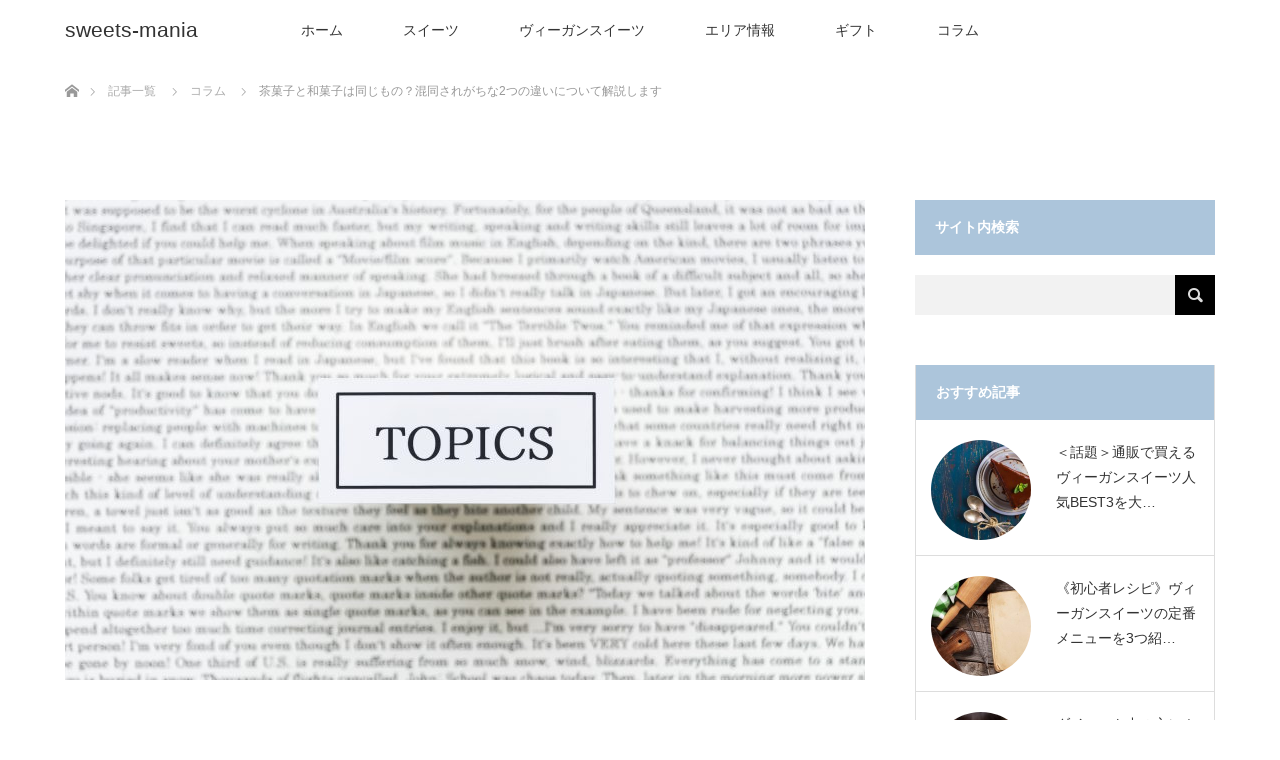

--- FILE ---
content_type: text/html; charset=UTF-8
request_url: https://delices.jp/archives/689
body_size: 13948
content:
<!DOCTYPE html>
<html class="pc" dir="ltr" lang="ja"
	prefix="og: https://ogp.me/ns#" >
<head>
<meta charset="UTF-8">
<!--[if IE]><meta http-equiv="X-UA-Compatible" content="IE=edge"><![endif]-->
<meta name="viewport" content="width=device-width">

<meta name="description" content="茶菓子と和菓子は前者がお茶請けのことで、後者は日本の伝統的なお菓子のことを指します。つまり和菓子は茶菓子にも含まれますし、茶菓子には洋菓子が含まれることもあるといえます。">
<link rel="pingback" href="https://delices.jp/xmlrpc.php">

		<!-- All in One SEO 4.3.2 - aioseo.com -->
		<title>茶菓子と和菓子は同じもの？混同されがちな2つの違いについて解説します - sweets-mania</title>
		<meta name="description" content="茶菓子と和菓子は前者がお茶請けのことで、後者は日本の伝統的なお菓子のことを指します。 つまり和菓子は茶菓子にも" />
		<meta name="robots" content="max-image-preview:large" />
		<meta name="google-site-verification" content="lazlJEW_dEIa-1O35iJ2I_7_Ne7LSOsSohrxD63IKzI" />
		<link rel="canonical" href="https://delices.jp/archives/689" />
		<meta name="generator" content="All in One SEO (AIOSEO) 4.3.2 " />
		<meta property="og:locale" content="ja_JP" />
		<meta property="og:site_name" content="sweets-mania - 全国のおいしいお取り寄せスイーツや最新のトレンドを紹介" />
		<meta property="og:type" content="article" />
		<meta property="og:title" content="茶菓子と和菓子は同じもの？混同されがちな2つの違いについて解説します - sweets-mania" />
		<meta property="og:description" content="茶菓子と和菓子は前者がお茶請けのことで、後者は日本の伝統的なお菓子のことを指します。 つまり和菓子は茶菓子にも" />
		<meta property="og:url" content="https://delices.jp/archives/689" />
		<meta property="article:published_time" content="2023-03-13T03:28:06+00:00" />
		<meta property="article:modified_time" content="2023-03-13T03:28:06+00:00" />
		<meta name="twitter:card" content="summary_large_image" />
		<meta name="twitter:title" content="茶菓子と和菓子は同じもの？混同されがちな2つの違いについて解説します - sweets-mania" />
		<meta name="twitter:description" content="茶菓子と和菓子は前者がお茶請けのことで、後者は日本の伝統的なお菓子のことを指します。 つまり和菓子は茶菓子にも" />
		<script type="application/ld+json" class="aioseo-schema">
			{"@context":"https:\/\/schema.org","@graph":[{"@type":"BlogPosting","@id":"https:\/\/delices.jp\/archives\/689#blogposting","name":"\u8336\u83d3\u5b50\u3068\u548c\u83d3\u5b50\u306f\u540c\u3058\u3082\u306e\uff1f\u6df7\u540c\u3055\u308c\u304c\u3061\u306a2\u3064\u306e\u9055\u3044\u306b\u3064\u3044\u3066\u89e3\u8aac\u3057\u307e\u3059 - sweets-mania","headline":"\u8336\u83d3\u5b50\u3068\u548c\u83d3\u5b50\u306f\u540c\u3058\u3082\u306e\uff1f\u6df7\u540c\u3055\u308c\u304c\u3061\u306a2\u3064\u306e\u9055\u3044\u306b\u3064\u3044\u3066\u89e3\u8aac\u3057\u307e\u3059","author":{"@id":"https:\/\/delices.jp\/archives\/author\/cross#author"},"publisher":{"@id":"https:\/\/delices.jp\/#organization"},"image":{"@type":"ImageObject","url":"https:\/\/delices.jp\/wp-content\/uploads\/2023\/03\/4f4accdda11ee453e07e203811e6aa01.jpg","width":2000,"height":1440},"datePublished":"2023-03-13T03:28:06+09:00","dateModified":"2023-03-13T03:28:06+09:00","inLanguage":"ja","mainEntityOfPage":{"@id":"https:\/\/delices.jp\/archives\/689#webpage"},"isPartOf":{"@id":"https:\/\/delices.jp\/archives\/689#webpage"},"articleSection":"\u30b3\u30e9\u30e0"},{"@type":"BreadcrumbList","@id":"https:\/\/delices.jp\/archives\/689#breadcrumblist","itemListElement":[{"@type":"ListItem","@id":"https:\/\/delices.jp\/#listItem","position":1,"item":{"@type":"WebPage","@id":"https:\/\/delices.jp\/","name":"\u30db\u30fc\u30e0","description":"\u5168\u56fd\u306e\u304a\u3044\u3057\u3044\u304a\u53d6\u308a\u5bc4\u305b\u30b9\u30a4\u30fc\u30c4\u3084\u6700\u65b0\u306e\u30c8\u30ec\u30f3\u30c9\u3092\u7d39\u4ecb","url":"https:\/\/delices.jp\/"}}]},{"@type":"Organization","@id":"https:\/\/delices.jp\/#organization","name":"sweets mania","url":"https:\/\/delices.jp\/"},{"@type":"Person","@id":"https:\/\/delices.jp\/archives\/author\/cross#author","url":"https:\/\/delices.jp\/archives\/author\/cross","name":"cross","image":{"@type":"ImageObject","@id":"https:\/\/delices.jp\/archives\/689#authorImage","url":"https:\/\/secure.gravatar.com\/avatar\/71d5636fab77bf328bc32644256dc9c3220e4e880cb211d18ff7b80c33c68053?s=96&d=mm&r=g","width":96,"height":96,"caption":"cross"}},{"@type":"WebPage","@id":"https:\/\/delices.jp\/archives\/689#webpage","url":"https:\/\/delices.jp\/archives\/689","name":"\u8336\u83d3\u5b50\u3068\u548c\u83d3\u5b50\u306f\u540c\u3058\u3082\u306e\uff1f\u6df7\u540c\u3055\u308c\u304c\u3061\u306a2\u3064\u306e\u9055\u3044\u306b\u3064\u3044\u3066\u89e3\u8aac\u3057\u307e\u3059 - sweets-mania","description":"\u8336\u83d3\u5b50\u3068\u548c\u83d3\u5b50\u306f\u524d\u8005\u304c\u304a\u8336\u8acb\u3051\u306e\u3053\u3068\u3067\u3001\u5f8c\u8005\u306f\u65e5\u672c\u306e\u4f1d\u7d71\u7684\u306a\u304a\u83d3\u5b50\u306e\u3053\u3068\u3092\u6307\u3057\u307e\u3059\u3002 \u3064\u307e\u308a\u548c\u83d3\u5b50\u306f\u8336\u83d3\u5b50\u306b\u3082","inLanguage":"ja","isPartOf":{"@id":"https:\/\/delices.jp\/#website"},"breadcrumb":{"@id":"https:\/\/delices.jp\/archives\/689#breadcrumblist"},"author":{"@id":"https:\/\/delices.jp\/archives\/author\/cross#author"},"creator":{"@id":"https:\/\/delices.jp\/archives\/author\/cross#author"},"image":{"@type":"ImageObject","url":"https:\/\/delices.jp\/wp-content\/uploads\/2023\/03\/4f4accdda11ee453e07e203811e6aa01.jpg","@id":"https:\/\/delices.jp\/#mainImage","width":2000,"height":1440},"primaryImageOfPage":{"@id":"https:\/\/delices.jp\/archives\/689#mainImage"},"datePublished":"2023-03-13T03:28:06+09:00","dateModified":"2023-03-13T03:28:06+09:00"},{"@type":"WebSite","@id":"https:\/\/delices.jp\/#website","url":"https:\/\/delices.jp\/","name":"sweets mania","description":"\u5168\u56fd\u306e\u304a\u3044\u3057\u3044\u304a\u53d6\u308a\u5bc4\u305b\u30b9\u30a4\u30fc\u30c4\u3084\u6700\u65b0\u306e\u30c8\u30ec\u30f3\u30c9\u3092\u7d39\u4ecb","inLanguage":"ja","publisher":{"@id":"https:\/\/delices.jp\/#organization"}}]}
		</script>
		<!-- All in One SEO -->

<link rel="alternate" type="application/rss+xml" title="sweets-mania &raquo; フィード" href="https://delices.jp/feed" />
<link rel="alternate" title="oEmbed (JSON)" type="application/json+oembed" href="https://delices.jp/wp-json/oembed/1.0/embed?url=https%3A%2F%2Fdelices.jp%2Farchives%2F689" />
<link rel="alternate" title="oEmbed (XML)" type="text/xml+oembed" href="https://delices.jp/wp-json/oembed/1.0/embed?url=https%3A%2F%2Fdelices.jp%2Farchives%2F689&#038;format=xml" />
<style id='wp-img-auto-sizes-contain-inline-css' type='text/css'>
img:is([sizes=auto i],[sizes^="auto," i]){contain-intrinsic-size:3000px 1500px}
/*# sourceURL=wp-img-auto-sizes-contain-inline-css */
</style>
<link rel='stylesheet' id='style-css' href='https://delices.jp/wp-content/themes/lotus_tcd039/style.css?ver=2.3' type='text/css' media='all' />
<style id='wp-emoji-styles-inline-css' type='text/css'>

	img.wp-smiley, img.emoji {
		display: inline !important;
		border: none !important;
		box-shadow: none !important;
		height: 1em !important;
		width: 1em !important;
		margin: 0 0.07em !important;
		vertical-align: -0.1em !important;
		background: none !important;
		padding: 0 !important;
	}
/*# sourceURL=wp-emoji-styles-inline-css */
</style>
<style id='wp-block-library-inline-css' type='text/css'>
:root{--wp-block-synced-color:#7a00df;--wp-block-synced-color--rgb:122,0,223;--wp-bound-block-color:var(--wp-block-synced-color);--wp-editor-canvas-background:#ddd;--wp-admin-theme-color:#007cba;--wp-admin-theme-color--rgb:0,124,186;--wp-admin-theme-color-darker-10:#006ba1;--wp-admin-theme-color-darker-10--rgb:0,107,160.5;--wp-admin-theme-color-darker-20:#005a87;--wp-admin-theme-color-darker-20--rgb:0,90,135;--wp-admin-border-width-focus:2px}@media (min-resolution:192dpi){:root{--wp-admin-border-width-focus:1.5px}}.wp-element-button{cursor:pointer}:root .has-very-light-gray-background-color{background-color:#eee}:root .has-very-dark-gray-background-color{background-color:#313131}:root .has-very-light-gray-color{color:#eee}:root .has-very-dark-gray-color{color:#313131}:root .has-vivid-green-cyan-to-vivid-cyan-blue-gradient-background{background:linear-gradient(135deg,#00d084,#0693e3)}:root .has-purple-crush-gradient-background{background:linear-gradient(135deg,#34e2e4,#4721fb 50%,#ab1dfe)}:root .has-hazy-dawn-gradient-background{background:linear-gradient(135deg,#faaca8,#dad0ec)}:root .has-subdued-olive-gradient-background{background:linear-gradient(135deg,#fafae1,#67a671)}:root .has-atomic-cream-gradient-background{background:linear-gradient(135deg,#fdd79a,#004a59)}:root .has-nightshade-gradient-background{background:linear-gradient(135deg,#330968,#31cdcf)}:root .has-midnight-gradient-background{background:linear-gradient(135deg,#020381,#2874fc)}:root{--wp--preset--font-size--normal:16px;--wp--preset--font-size--huge:42px}.has-regular-font-size{font-size:1em}.has-larger-font-size{font-size:2.625em}.has-normal-font-size{font-size:var(--wp--preset--font-size--normal)}.has-huge-font-size{font-size:var(--wp--preset--font-size--huge)}.has-text-align-center{text-align:center}.has-text-align-left{text-align:left}.has-text-align-right{text-align:right}.has-fit-text{white-space:nowrap!important}#end-resizable-editor-section{display:none}.aligncenter{clear:both}.items-justified-left{justify-content:flex-start}.items-justified-center{justify-content:center}.items-justified-right{justify-content:flex-end}.items-justified-space-between{justify-content:space-between}.screen-reader-text{border:0;clip-path:inset(50%);height:1px;margin:-1px;overflow:hidden;padding:0;position:absolute;width:1px;word-wrap:normal!important}.screen-reader-text:focus{background-color:#ddd;clip-path:none;color:#444;display:block;font-size:1em;height:auto;left:5px;line-height:normal;padding:15px 23px 14px;text-decoration:none;top:5px;width:auto;z-index:100000}html :where(.has-border-color){border-style:solid}html :where([style*=border-top-color]){border-top-style:solid}html :where([style*=border-right-color]){border-right-style:solid}html :where([style*=border-bottom-color]){border-bottom-style:solid}html :where([style*=border-left-color]){border-left-style:solid}html :where([style*=border-width]){border-style:solid}html :where([style*=border-top-width]){border-top-style:solid}html :where([style*=border-right-width]){border-right-style:solid}html :where([style*=border-bottom-width]){border-bottom-style:solid}html :where([style*=border-left-width]){border-left-style:solid}html :where(img[class*=wp-image-]){height:auto;max-width:100%}:where(figure){margin:0 0 1em}html :where(.is-position-sticky){--wp-admin--admin-bar--position-offset:var(--wp-admin--admin-bar--height,0px)}@media screen and (max-width:600px){html :where(.is-position-sticky){--wp-admin--admin-bar--position-offset:0px}}

/*# sourceURL=wp-block-library-inline-css */
</style><style id='global-styles-inline-css' type='text/css'>
:root{--wp--preset--aspect-ratio--square: 1;--wp--preset--aspect-ratio--4-3: 4/3;--wp--preset--aspect-ratio--3-4: 3/4;--wp--preset--aspect-ratio--3-2: 3/2;--wp--preset--aspect-ratio--2-3: 2/3;--wp--preset--aspect-ratio--16-9: 16/9;--wp--preset--aspect-ratio--9-16: 9/16;--wp--preset--color--black: #000000;--wp--preset--color--cyan-bluish-gray: #abb8c3;--wp--preset--color--white: #ffffff;--wp--preset--color--pale-pink: #f78da7;--wp--preset--color--vivid-red: #cf2e2e;--wp--preset--color--luminous-vivid-orange: #ff6900;--wp--preset--color--luminous-vivid-amber: #fcb900;--wp--preset--color--light-green-cyan: #7bdcb5;--wp--preset--color--vivid-green-cyan: #00d084;--wp--preset--color--pale-cyan-blue: #8ed1fc;--wp--preset--color--vivid-cyan-blue: #0693e3;--wp--preset--color--vivid-purple: #9b51e0;--wp--preset--gradient--vivid-cyan-blue-to-vivid-purple: linear-gradient(135deg,rgb(6,147,227) 0%,rgb(155,81,224) 100%);--wp--preset--gradient--light-green-cyan-to-vivid-green-cyan: linear-gradient(135deg,rgb(122,220,180) 0%,rgb(0,208,130) 100%);--wp--preset--gradient--luminous-vivid-amber-to-luminous-vivid-orange: linear-gradient(135deg,rgb(252,185,0) 0%,rgb(255,105,0) 100%);--wp--preset--gradient--luminous-vivid-orange-to-vivid-red: linear-gradient(135deg,rgb(255,105,0) 0%,rgb(207,46,46) 100%);--wp--preset--gradient--very-light-gray-to-cyan-bluish-gray: linear-gradient(135deg,rgb(238,238,238) 0%,rgb(169,184,195) 100%);--wp--preset--gradient--cool-to-warm-spectrum: linear-gradient(135deg,rgb(74,234,220) 0%,rgb(151,120,209) 20%,rgb(207,42,186) 40%,rgb(238,44,130) 60%,rgb(251,105,98) 80%,rgb(254,248,76) 100%);--wp--preset--gradient--blush-light-purple: linear-gradient(135deg,rgb(255,206,236) 0%,rgb(152,150,240) 100%);--wp--preset--gradient--blush-bordeaux: linear-gradient(135deg,rgb(254,205,165) 0%,rgb(254,45,45) 50%,rgb(107,0,62) 100%);--wp--preset--gradient--luminous-dusk: linear-gradient(135deg,rgb(255,203,112) 0%,rgb(199,81,192) 50%,rgb(65,88,208) 100%);--wp--preset--gradient--pale-ocean: linear-gradient(135deg,rgb(255,245,203) 0%,rgb(182,227,212) 50%,rgb(51,167,181) 100%);--wp--preset--gradient--electric-grass: linear-gradient(135deg,rgb(202,248,128) 0%,rgb(113,206,126) 100%);--wp--preset--gradient--midnight: linear-gradient(135deg,rgb(2,3,129) 0%,rgb(40,116,252) 100%);--wp--preset--font-size--small: 13px;--wp--preset--font-size--medium: 20px;--wp--preset--font-size--large: 36px;--wp--preset--font-size--x-large: 42px;--wp--preset--spacing--20: 0.44rem;--wp--preset--spacing--30: 0.67rem;--wp--preset--spacing--40: 1rem;--wp--preset--spacing--50: 1.5rem;--wp--preset--spacing--60: 2.25rem;--wp--preset--spacing--70: 3.38rem;--wp--preset--spacing--80: 5.06rem;--wp--preset--shadow--natural: 6px 6px 9px rgba(0, 0, 0, 0.2);--wp--preset--shadow--deep: 12px 12px 50px rgba(0, 0, 0, 0.4);--wp--preset--shadow--sharp: 6px 6px 0px rgba(0, 0, 0, 0.2);--wp--preset--shadow--outlined: 6px 6px 0px -3px rgb(255, 255, 255), 6px 6px rgb(0, 0, 0);--wp--preset--shadow--crisp: 6px 6px 0px rgb(0, 0, 0);}:where(.is-layout-flex){gap: 0.5em;}:where(.is-layout-grid){gap: 0.5em;}body .is-layout-flex{display: flex;}.is-layout-flex{flex-wrap: wrap;align-items: center;}.is-layout-flex > :is(*, div){margin: 0;}body .is-layout-grid{display: grid;}.is-layout-grid > :is(*, div){margin: 0;}:where(.wp-block-columns.is-layout-flex){gap: 2em;}:where(.wp-block-columns.is-layout-grid){gap: 2em;}:where(.wp-block-post-template.is-layout-flex){gap: 1.25em;}:where(.wp-block-post-template.is-layout-grid){gap: 1.25em;}.has-black-color{color: var(--wp--preset--color--black) !important;}.has-cyan-bluish-gray-color{color: var(--wp--preset--color--cyan-bluish-gray) !important;}.has-white-color{color: var(--wp--preset--color--white) !important;}.has-pale-pink-color{color: var(--wp--preset--color--pale-pink) !important;}.has-vivid-red-color{color: var(--wp--preset--color--vivid-red) !important;}.has-luminous-vivid-orange-color{color: var(--wp--preset--color--luminous-vivid-orange) !important;}.has-luminous-vivid-amber-color{color: var(--wp--preset--color--luminous-vivid-amber) !important;}.has-light-green-cyan-color{color: var(--wp--preset--color--light-green-cyan) !important;}.has-vivid-green-cyan-color{color: var(--wp--preset--color--vivid-green-cyan) !important;}.has-pale-cyan-blue-color{color: var(--wp--preset--color--pale-cyan-blue) !important;}.has-vivid-cyan-blue-color{color: var(--wp--preset--color--vivid-cyan-blue) !important;}.has-vivid-purple-color{color: var(--wp--preset--color--vivid-purple) !important;}.has-black-background-color{background-color: var(--wp--preset--color--black) !important;}.has-cyan-bluish-gray-background-color{background-color: var(--wp--preset--color--cyan-bluish-gray) !important;}.has-white-background-color{background-color: var(--wp--preset--color--white) !important;}.has-pale-pink-background-color{background-color: var(--wp--preset--color--pale-pink) !important;}.has-vivid-red-background-color{background-color: var(--wp--preset--color--vivid-red) !important;}.has-luminous-vivid-orange-background-color{background-color: var(--wp--preset--color--luminous-vivid-orange) !important;}.has-luminous-vivid-amber-background-color{background-color: var(--wp--preset--color--luminous-vivid-amber) !important;}.has-light-green-cyan-background-color{background-color: var(--wp--preset--color--light-green-cyan) !important;}.has-vivid-green-cyan-background-color{background-color: var(--wp--preset--color--vivid-green-cyan) !important;}.has-pale-cyan-blue-background-color{background-color: var(--wp--preset--color--pale-cyan-blue) !important;}.has-vivid-cyan-blue-background-color{background-color: var(--wp--preset--color--vivid-cyan-blue) !important;}.has-vivid-purple-background-color{background-color: var(--wp--preset--color--vivid-purple) !important;}.has-black-border-color{border-color: var(--wp--preset--color--black) !important;}.has-cyan-bluish-gray-border-color{border-color: var(--wp--preset--color--cyan-bluish-gray) !important;}.has-white-border-color{border-color: var(--wp--preset--color--white) !important;}.has-pale-pink-border-color{border-color: var(--wp--preset--color--pale-pink) !important;}.has-vivid-red-border-color{border-color: var(--wp--preset--color--vivid-red) !important;}.has-luminous-vivid-orange-border-color{border-color: var(--wp--preset--color--luminous-vivid-orange) !important;}.has-luminous-vivid-amber-border-color{border-color: var(--wp--preset--color--luminous-vivid-amber) !important;}.has-light-green-cyan-border-color{border-color: var(--wp--preset--color--light-green-cyan) !important;}.has-vivid-green-cyan-border-color{border-color: var(--wp--preset--color--vivid-green-cyan) !important;}.has-pale-cyan-blue-border-color{border-color: var(--wp--preset--color--pale-cyan-blue) !important;}.has-vivid-cyan-blue-border-color{border-color: var(--wp--preset--color--vivid-cyan-blue) !important;}.has-vivid-purple-border-color{border-color: var(--wp--preset--color--vivid-purple) !important;}.has-vivid-cyan-blue-to-vivid-purple-gradient-background{background: var(--wp--preset--gradient--vivid-cyan-blue-to-vivid-purple) !important;}.has-light-green-cyan-to-vivid-green-cyan-gradient-background{background: var(--wp--preset--gradient--light-green-cyan-to-vivid-green-cyan) !important;}.has-luminous-vivid-amber-to-luminous-vivid-orange-gradient-background{background: var(--wp--preset--gradient--luminous-vivid-amber-to-luminous-vivid-orange) !important;}.has-luminous-vivid-orange-to-vivid-red-gradient-background{background: var(--wp--preset--gradient--luminous-vivid-orange-to-vivid-red) !important;}.has-very-light-gray-to-cyan-bluish-gray-gradient-background{background: var(--wp--preset--gradient--very-light-gray-to-cyan-bluish-gray) !important;}.has-cool-to-warm-spectrum-gradient-background{background: var(--wp--preset--gradient--cool-to-warm-spectrum) !important;}.has-blush-light-purple-gradient-background{background: var(--wp--preset--gradient--blush-light-purple) !important;}.has-blush-bordeaux-gradient-background{background: var(--wp--preset--gradient--blush-bordeaux) !important;}.has-luminous-dusk-gradient-background{background: var(--wp--preset--gradient--luminous-dusk) !important;}.has-pale-ocean-gradient-background{background: var(--wp--preset--gradient--pale-ocean) !important;}.has-electric-grass-gradient-background{background: var(--wp--preset--gradient--electric-grass) !important;}.has-midnight-gradient-background{background: var(--wp--preset--gradient--midnight) !important;}.has-small-font-size{font-size: var(--wp--preset--font-size--small) !important;}.has-medium-font-size{font-size: var(--wp--preset--font-size--medium) !important;}.has-large-font-size{font-size: var(--wp--preset--font-size--large) !important;}.has-x-large-font-size{font-size: var(--wp--preset--font-size--x-large) !important;}
/*# sourceURL=global-styles-inline-css */
</style>

<style id='classic-theme-styles-inline-css' type='text/css'>
/*! This file is auto-generated */
.wp-block-button__link{color:#fff;background-color:#32373c;border-radius:9999px;box-shadow:none;text-decoration:none;padding:calc(.667em + 2px) calc(1.333em + 2px);font-size:1.125em}.wp-block-file__button{background:#32373c;color:#fff;text-decoration:none}
/*# sourceURL=/wp-includes/css/classic-themes.min.css */
</style>
<script type="text/javascript" src="https://delices.jp/wp-includes/js/jquery/jquery.min.js?ver=3.7.1" id="jquery-core-js"></script>
<script type="text/javascript" src="https://delices.jp/wp-includes/js/jquery/jquery-migrate.min.js?ver=3.4.1" id="jquery-migrate-js"></script>
<link rel="https://api.w.org/" href="https://delices.jp/wp-json/" /><link rel="alternate" title="JSON" type="application/json" href="https://delices.jp/wp-json/wp/v2/posts/689" /><link rel='shortlink' href='https://delices.jp/?p=689' />

<link rel="stylesheet" media="screen and (max-width:770px)" href="https://delices.jp/wp-content/themes/lotus_tcd039/responsive.css?ver=2.3">
<link rel="stylesheet" href="https://delices.jp/wp-content/themes/lotus_tcd039/css/footer-bar.css?ver=2.3">

<script src="https://delices.jp/wp-content/themes/lotus_tcd039/js/jquery.easing.1.3.js?ver=2.3"></script>
<script src="https://delices.jp/wp-content/themes/lotus_tcd039/js/jscript.js?ver=2.3"></script>
<script src="https://delices.jp/wp-content/themes/lotus_tcd039/js/functions.js?ver=2.3"></script>
<script src="https://delices.jp/wp-content/themes/lotus_tcd039/js/comment.js?ver=2.3"></script>
<script src="https://delices.jp/wp-content/themes/lotus_tcd039/js/header_fix.js?ver=2.3"></script>

<style type="text/css">
body, input, textarea { font-family: Verdana, "Hiragino Kaku Gothic ProN", "ヒラギノ角ゴ ProN W3", "メイリオ", Meiryo, sans-serif; }
.rich_font { font-weight:500; font-family: "Times New Roman" , "游明朝" , "Yu Mincho" , "游明朝体" , "YuMincho" , "ヒラギノ明朝 Pro W3" , "Hiragino Mincho Pro" , "HiraMinProN-W3" , "HGS明朝E" , "ＭＳ Ｐ明朝" , "MS PMincho" , serif; }

body { font-size:15px; }

.pc #header .logo { font-size:21px; }
.mobile #header .logo { font-size:18px; }
.pc #header .desc { font-size:12px; }
#footer_logo .logo { font-size:40px; }
#footer_logo .desc { font-size:12px; }
.pc #header #logo_text_fixed .logo { font-size:21px; }

.index_box_list .image img, #index_blog_list li .image img, #related_post li a.image img, .styled_post_list1 .image img, #recent_news .image img{
  -webkit-transition: all 0.35s ease-in-out; -moz-transition: all 0.35s ease-in-out; transition: all 0.35s ease-in-out;
  -webkit-transform: scale(1); -moz-transform: scale(1); -ms-transform: scale(1); -o-transform: scale(1); transform: scale(1);
  -webkit-backface-visibility:hidden; backface-visibility:hidden;
}
.index_box_list .image a:hover img, #index_blog_list li .image:hover img, #related_post li a.image:hover img, .styled_post_list1 .image:hover img, #recent_news .image:hover img{
 -webkit-transform: scale(1.2); -moz-transform: scale(1.2); -ms-transform: scale(1.2); -o-transform: scale(1.2); transform: scale(1.2);
}

.pc .home #header_top{ background:rgba(255,255,255,1) }
.pc .home #global_menu{ background:rgba(255,255,255,0.7) }
.pc .header_fix #header{ background:rgba(255,255,255,1) }
	.pc .not_home #header{ background:rgba(255,255,255,0.7) }
.pc .not_home.header_fix2 #header{ background:rgba(255,255,255,1) }
.pc #global_menu > ul > li > a{ color:#333333; }

.pc #index_content2 .catchphrase .headline { font-size:40px; }
.pc #index_content2 .catchphrase .desc { font-size:15px; }

#post_title { font-size:30px; }
.post_content { font-size:15px; }

a:hover, #comment_header ul li a:hover, .pc #global_menu > ul > li.active > a, .pc #global_menu li.current-menu-item > a, .pc #global_menu > ul > li > a:hover, #header_logo .logo a:hover, #bread_crumb li.home a:hover:before, #bread_crumb li a:hover,
 .footer_menu li:first-child a, .footer_menu li:only-child a, #previous_next_post a:hover, .color_headline
  { color:#631900; }

.pc #global_menu ul ul a, #return_top a, .next_page_link a:hover, .page_navi a:hover, .collapse_category_list li a:hover .count, .index_archive_link a:hover, .slick-arrow:hover, #header_logo_index .link:hover,
 #previous_next_page a:hover, .page_navi p.back a:hover, .collapse_category_list li a:hover .count, .mobile #global_menu li a:hover,
  #wp-calendar td a:hover, #wp-calendar #prev a:hover, #wp-calendar #next a:hover, .widget_search #search-btn input:hover, .widget_search #searchsubmit:hover, .side_widget.google_search #searchsubmit:hover,
   #submit_comment:hover, #comment_header ul li a:hover, #comment_header ul li.comment_switch_active a, #comment_header #comment_closed p, #post_pagination a:hover, #post_pagination p, a.menu_button:hover, .mobile .footer_menu a:hover, .mobile #footer_menu_bottom li a:hover
    { background-color:#631900; }

.pc #global_menu ul ul a:hover, #return_top a:hover
 { background-color:#BD5E68; }

.side_headline, #footer_address, #recent_news .headline, .page_navi span.current
 { background-color:#F2D2D0; }

#index_content1_top
 { background-color:#FCFCFC; }

#comment_textarea textarea:focus, #guest_info input:focus, #comment_header ul li a:hover, #comment_header ul li.comment_switch_active a, #comment_header #comment_closed p
 { border-color:#631900; }

#comment_header ul li.comment_switch_active a:after, #comment_header #comment_closed p:after
 { border-color:#631900 transparent transparent transparent; }

.collapse_category_list li a:before
 { border-color: transparent transparent transparent #631900; }


  #site_loader_spinner { border:4px solid rgba(99,25,0,0.2); border-top-color:#631900; }


</style>


<script type="text/javascript">
jQuery(document).ready(function($){
  $('a').not('a[href^="#"], a[href^="tel"], [href^="javascript:void(0);"], a[target="_blank"]').click(function(){
    var pass = $(this).attr("href");
    $('body').fadeOut();
    setTimeout(function(){
      location.href = pass;
    },300);
    return false;
  });
});
</script>


<style type="text/css"></style><link rel="icon" href="https://delices.jp/wp-content/uploads/2023/03/drVZo8m31DSIovT1678427283_1678427289.png" sizes="32x32" />
<link rel="icon" href="https://delices.jp/wp-content/uploads/2023/03/drVZo8m31DSIovT1678427283_1678427289.png" sizes="192x192" />
<link rel="apple-touch-icon" href="https://delices.jp/wp-content/uploads/2023/03/drVZo8m31DSIovT1678427283_1678427289.png" />
<meta name="msapplication-TileImage" content="https://delices.jp/wp-content/uploads/2023/03/drVZo8m31DSIovT1678427283_1678427289.png" />
		<style type="text/css" id="wp-custom-css">
			.pc .home #header_top { background:rgba(172,197,219); }
.side_headline { background-color:#ACC5DB; }
#footer_top { background:rgba(232,211,202); }
#bread_crumb { padding: 30px; }		</style>
		</head>
<body id="body" class="wp-singular post-template-default single single-post postid-689 single-format-standard wp-theme-lotus_tcd039 mobile_header_fix not_home fix_top">

<div id="site_loader_overlay">
 <div id="site_loader_spinner"></div>
</div>

 <div id="header">
  <div id="header_top">
   <div id="header_logo">
    <div id="logo_image">
 <h1 class="logo">
  <a href="https://delices.jp/" title="sweets-mania" data-label="sweets-mania"><img class="h_logo" src="https://delices.jp/wp-content/uploads/2023/03/sweets-mania-2.png?1770019492" alt="sweets-mania" title="sweets-mania" /></a>
 </h1>
</div>
   </div>
  </div><!-- END #header_top -->
    <div id="header_bottom">
   <a href="#" class="menu_button"><span>menu</span></a>
   <div id="logo_text_fixed">
 <p class="logo"><a href="https://delices.jp/" title="sweets-mania">sweets-mania</a></p>
</div>
   <div id="global_menu">
    <ul id="menu-%e3%83%a1%e3%83%8b%e3%83%a5%e3%83%bc" class="menu"><li id="menu-item-169" class="menu-item menu-item-type-post_type menu-item-object-page menu-item-home menu-item-169"><a href="https://delices.jp/">ホーム</a></li>
<li id="menu-item-164" class="menu-item menu-item-type-taxonomy menu-item-object-category menu-item-164"><a href="https://delices.jp/archives/category/%e3%82%b9%e3%82%a4%e3%83%bc%e3%83%84">スイーツ</a></li>
<li id="menu-item-320" class="menu-item menu-item-type-taxonomy menu-item-object-category menu-item-320"><a href="https://delices.jp/archives/category/%e3%83%b4%e3%82%a3%e3%83%bc%e3%82%ac%e3%83%b3%e3%82%b9%e3%82%a4%e3%83%bc%e3%83%84">ヴィーガンスイーツ</a></li>
<li id="menu-item-165" class="menu-item menu-item-type-taxonomy menu-item-object-category menu-item-165"><a href="https://delices.jp/archives/category/%e3%82%a8%e3%83%aa%e3%82%a2%e6%83%85%e5%a0%b1">エリア情報</a></li>
<li id="menu-item-166" class="menu-item menu-item-type-taxonomy menu-item-object-category menu-item-166"><a href="https://delices.jp/archives/category/%e3%82%ae%e3%83%95%e3%83%88">ギフト</a></li>
<li id="menu-item-167" class="menu-item menu-item-type-taxonomy menu-item-object-category current-post-ancestor current-menu-parent current-post-parent menu-item-167"><a href="https://delices.jp/archives/category/%e3%82%b3%e3%83%a9%e3%83%a0">コラム</a></li>
</ul>   </div>
  </div><!-- END #header_bottom -->
   </div><!-- END #header -->

    
 <div id="main_contents" class="clearfix">


<div id="bread_crumb">

<ul class="clearfix" itemscope itemtype="http://schema.org/BreadcrumbList">
 <li itemprop="itemListElement" itemscope itemtype="http://schema.org/ListItem" class="home"><a itemprop="item" href="https://delices.jp/"><span itemprop="name">ホーム</span></a><meta itemprop="position" content="1" /></li>

 <li itemprop="itemListElement" itemscope itemtype="http://schema.org/ListItem"><a itemprop="item" href="https://delices.jp/archives"><span itemprop="name">記事一覧</span></a><meta itemprop="position" content="2" /></li>
 <li itemprop="itemListElement" itemscope itemtype="http://schema.org/ListItem">
   <a itemprop="item" href="https://delices.jp/archives/category/%e3%82%b3%e3%83%a9%e3%83%a0"><span itemprop="name">コラム</span></a>
     <meta itemprop="position" content="3" /></li>
 <li itemprop="itemListElement" itemscope itemtype="http://schema.org/ListItem" class="last"><span itemprop="name">茶菓子と和菓子は同じもの？混同されがちな2つの違いについて解説します</span><meta itemprop="position" content="4" /></li>

</ul>
</div>

<div id="main_col" class="clearfix">

<div id="left_col">

 
 <div id="article">

      <div id="post_image">
   <img width="800" height="480" src="https://delices.jp/wp-content/uploads/2023/03/4f4accdda11ee453e07e203811e6aa01-800x480.jpg" class="attachment-size5 size-size5 wp-post-image" alt="" decoding="async" fetchpriority="high" />  </div>
    
  <ul id="post_meta_top" class="clearfix">
      <li class="category"><a href="https://delices.jp/archives/category/%e3%82%b3%e3%83%a9%e3%83%a0">コラム</a>
</li>  </ul>

  <h2 id="post_title" class="rich_font color_headline">茶菓子と和菓子は同じもの？混同されがちな2つの違いについて解説します</h2>

    <div class="single_share clearfix" id="single_share_top">
   
<!--Type1-->

<div id="share_top1">

 

<div class="sns">
<ul class="type1 clearfix">
<!--Twitterボタン-->
<li class="twitter">
<a href="http://twitter.com/share?text=%E8%8C%B6%E8%8F%93%E5%AD%90%E3%81%A8%E5%92%8C%E8%8F%93%E5%AD%90%E3%81%AF%E5%90%8C%E3%81%98%E3%82%82%E3%81%AE%EF%BC%9F%E6%B7%B7%E5%90%8C%E3%81%95%E3%82%8C%E3%81%8C%E3%81%A1%E3%81%AA2%E3%81%A4%E3%81%AE%E9%81%95%E3%81%84%E3%81%AB%E3%81%A4%E3%81%84%E3%81%A6%E8%A7%A3%E8%AA%AC%E3%81%97%E3%81%BE%E3%81%99&url=https%3A%2F%2Fdelices.jp%2Farchives%2F689&via=&tw_p=tweetbutton&related=" onclick="javascript:window.open(this.href, '', 'menubar=no,toolbar=no,resizable=yes,scrollbars=yes,height=400,width=600');return false;"><i class="icon-twitter"></i><span class="ttl">Tweet</span><span class="share-count"></span></a></li>

<!--Facebookボタン-->
<li class="facebook">
<a href="//www.facebook.com/sharer/sharer.php?u=https://delices.jp/archives/689&amp;t=%E8%8C%B6%E8%8F%93%E5%AD%90%E3%81%A8%E5%92%8C%E8%8F%93%E5%AD%90%E3%81%AF%E5%90%8C%E3%81%98%E3%82%82%E3%81%AE%EF%BC%9F%E6%B7%B7%E5%90%8C%E3%81%95%E3%82%8C%E3%81%8C%E3%81%A1%E3%81%AA2%E3%81%A4%E3%81%AE%E9%81%95%E3%81%84%E3%81%AB%E3%81%A4%E3%81%84%E3%81%A6%E8%A7%A3%E8%AA%AC%E3%81%97%E3%81%BE%E3%81%99" class="facebook-btn-icon-link" target="blank" rel="nofollow"><i class="icon-facebook"></i><span class="ttl">Share</span><span class="share-count"></span></a></li>

<!--Hatebuボタン-->
<li class="hatebu">
<a href="http://b.hatena.ne.jp/add?mode=confirm&url=https%3A%2F%2Fdelices.jp%2Farchives%2F689" onclick="javascript:window.open(this.href, '', 'menubar=no,toolbar=no,resizable=yes,scrollbars=yes,height=400,width=510');return false;" ><i class="icon-hatebu"></i><span class="ttl">Hatena</span><span class="share-count"></span></a></li>

<!--Pocketボタン-->
<li class="pocket">
<a href="http://getpocket.com/edit?url=https%3A%2F%2Fdelices.jp%2Farchives%2F689&title=%E8%8C%B6%E8%8F%93%E5%AD%90%E3%81%A8%E5%92%8C%E8%8F%93%E5%AD%90%E3%81%AF%E5%90%8C%E3%81%98%E3%82%82%E3%81%AE%EF%BC%9F%E6%B7%B7%E5%90%8C%E3%81%95%E3%82%8C%E3%81%8C%E3%81%A1%E3%81%AA2%E3%81%A4%E3%81%AE%E9%81%95%E3%81%84%E3%81%AB%E3%81%A4%E3%81%84%E3%81%A6%E8%A7%A3%E8%AA%AC%E3%81%97%E3%81%BE%E3%81%99" target="blank"><i class="icon-pocket"></i><span class="ttl">Pocket</span><span class="share-count"></span></a></li>

<!--RSSボタン-->
<li class="rss">
<a href="https://delices.jp/?feed=rss2" target="blank"><i class="icon-rss"></i><span class="ttl">RSS</span></a></li>

<!--Feedlyボタン-->
<li class="feedly">
<a href="http://feedly.com/index.html#subscription%2Ffeed%2Fhttp%3A%2F%2F%3ffeed%3drss2" target="blank"><i class="icon-feedly"></i><span class="ttl">feedly</span><span class="share-count"></span></a></li>

<!--Pinterestボタン-->
<li class="pinterest">
<a rel="nofollow" target="_blank" href="https://www.pinterest.com/pin/create/button/?url=https%3A%2F%2Fdelices.jp%2Farchives%2F689&media=https://delices.jp/wp-content/uploads/2023/03/4f4accdda11ee453e07e203811e6aa01.jpg&description=%E8%8C%B6%E8%8F%93%E5%AD%90%E3%81%A8%E5%92%8C%E8%8F%93%E5%AD%90%E3%81%AF%E5%90%8C%E3%81%98%E3%82%82%E3%81%AE%EF%BC%9F%E6%B7%B7%E5%90%8C%E3%81%95%E3%82%8C%E3%81%8C%E3%81%A1%E3%81%AA2%E3%81%A4%E3%81%AE%E9%81%95%E3%81%84%E3%81%AB%E3%81%A4%E3%81%84%E3%81%A6%E8%A7%A3%E8%AA%AC%E3%81%97%E3%81%BE%E3%81%99"><i class="icon-pinterest"></i><span class="ttl">Pin&nbsp;it</span></a></li>

</ul>
</div>

</div>


<!--Type2-->

<!--Type3-->

<!--Type4-->

<!--Type5-->
  </div>
  
 <!-- banner2 -->
 
  <div class="post_content clearfix">
   <p>茶菓子と和菓子は前者がお茶請けのことで、後者は日本の伝統的なお菓子のことを指します。</p>
<p>つまり和菓子は茶菓子にも含まれますし、茶菓子には洋菓子が含まれることもあるといえます。</p>
<p>和菓子は洋菓子と異なる日本独自の伝統、技術で作られるお菓子のことで、更に生菓子と干菓子に分けられます。</p>
<p>羊羹やモナカに煎餅も和菓子ですが、これらをお茶請けとして出す場合は茶菓子とも呼ばれるわけです。</p>
<p>茶菓子はお茶に添えて出すものですから、お茶やそれに類する飲み物と一緒でなければ茶菓子とはいわないです。</p>
<p>種類が洋菓子ではなく、お茶などの飲み物と一緒に出されない場合は、単純に和菓子というのが妥当だと思われます。</p>
<p>このように茶菓子と和菓子は状況と種類によって呼び方が変わりますが、和菓子もまた茶菓子の一種なのは間違いないです。</p>
     </div>

    <div class="single_share clearfix" id="single_share_bottom">
   
<!--Type1-->

<div id="share_top1">

 

<div class="sns mt10 mb45">
<ul class="type1 clearfix">
<!--Twitterボタン-->
<li class="twitter">
<a href="http://twitter.com/share?text=%E8%8C%B6%E8%8F%93%E5%AD%90%E3%81%A8%E5%92%8C%E8%8F%93%E5%AD%90%E3%81%AF%E5%90%8C%E3%81%98%E3%82%82%E3%81%AE%EF%BC%9F%E6%B7%B7%E5%90%8C%E3%81%95%E3%82%8C%E3%81%8C%E3%81%A1%E3%81%AA2%E3%81%A4%E3%81%AE%E9%81%95%E3%81%84%E3%81%AB%E3%81%A4%E3%81%84%E3%81%A6%E8%A7%A3%E8%AA%AC%E3%81%97%E3%81%BE%E3%81%99&url=https%3A%2F%2Fdelices.jp%2Farchives%2F689&via=&tw_p=tweetbutton&related=" onclick="javascript:window.open(this.href, '', 'menubar=no,toolbar=no,resizable=yes,scrollbars=yes,height=400,width=600');return false;"><i class="icon-twitter"></i><span class="ttl">Tweet</span><span class="share-count"></span></a></li>

<!--Facebookボタン-->
<li class="facebook">
<a href="//www.facebook.com/sharer/sharer.php?u=https://delices.jp/archives/689&amp;t=%E8%8C%B6%E8%8F%93%E5%AD%90%E3%81%A8%E5%92%8C%E8%8F%93%E5%AD%90%E3%81%AF%E5%90%8C%E3%81%98%E3%82%82%E3%81%AE%EF%BC%9F%E6%B7%B7%E5%90%8C%E3%81%95%E3%82%8C%E3%81%8C%E3%81%A1%E3%81%AA2%E3%81%A4%E3%81%AE%E9%81%95%E3%81%84%E3%81%AB%E3%81%A4%E3%81%84%E3%81%A6%E8%A7%A3%E8%AA%AC%E3%81%97%E3%81%BE%E3%81%99" class="facebook-btn-icon-link" target="blank" rel="nofollow"><i class="icon-facebook"></i><span class="ttl">Share</span><span class="share-count"></span></a></li>

<!--Hatebuボタン-->
<li class="hatebu">
<a href="http://b.hatena.ne.jp/add?mode=confirm&url=https%3A%2F%2Fdelices.jp%2Farchives%2F689" onclick="javascript:window.open(this.href, '', 'menubar=no,toolbar=no,resizable=yes,scrollbars=yes,height=400,width=510');return false;" ><i class="icon-hatebu"></i><span class="ttl">Hatena</span><span class="share-count"></span></a></li>

<!--Pocketボタン-->
<li class="pocket">
<a href="http://getpocket.com/edit?url=https%3A%2F%2Fdelices.jp%2Farchives%2F689&title=%E8%8C%B6%E8%8F%93%E5%AD%90%E3%81%A8%E5%92%8C%E8%8F%93%E5%AD%90%E3%81%AF%E5%90%8C%E3%81%98%E3%82%82%E3%81%AE%EF%BC%9F%E6%B7%B7%E5%90%8C%E3%81%95%E3%82%8C%E3%81%8C%E3%81%A1%E3%81%AA2%E3%81%A4%E3%81%AE%E9%81%95%E3%81%84%E3%81%AB%E3%81%A4%E3%81%84%E3%81%A6%E8%A7%A3%E8%AA%AC%E3%81%97%E3%81%BE%E3%81%99" target="blank"><i class="icon-pocket"></i><span class="ttl">Pocket</span><span class="share-count"></span></a></li>

<!--RSSボタン-->
<li class="rss">
<a href="https://delices.jp/feed" target="blank"><i class="icon-rss"></i><span class="ttl">RSS</span></a></li>

<!--Feedlyボタン-->
<li class="feedly">
<a href="http://feedly.com/index.html#subscription%2Ffeed%2Fhttps://delices.jp/feed" target="blank"><i class="icon-feedly"></i><span class="ttl">feedly</span><span class="share-count"></span></a></li>

<!--Pinterestボタン-->
<li class="pinterest">
<a rel="nofollow" target="_blank" href="https://www.pinterest.com/pin/create/button/?url=https%3A%2F%2Fdelices.jp%2Farchives%2F689&media=https://delices.jp/wp-content/uploads/2023/03/4f4accdda11ee453e07e203811e6aa01.jpg&description=%E8%8C%B6%E8%8F%93%E5%AD%90%E3%81%A8%E5%92%8C%E8%8F%93%E5%AD%90%E3%81%AF%E5%90%8C%E3%81%98%E3%82%82%E3%81%AE%EF%BC%9F%E6%B7%B7%E5%90%8C%E3%81%95%E3%82%8C%E3%81%8C%E3%81%A1%E3%81%AA2%E3%81%A4%E3%81%AE%E9%81%95%E3%81%84%E3%81%AB%E3%81%A4%E3%81%84%E3%81%A6%E8%A7%A3%E8%AA%AC%E3%81%97%E3%81%BE%E3%81%99"><i class="icon-pinterest"></i><span class="ttl">Pin&nbsp;it</span></a></li>

</ul>
</div>

</div>


<!--Type2-->

<!--Type3-->

<!--Type4-->

<!--Type5-->
  </div>
  
    <ul id="post_meta_bottom" class="clearfix">
      <li class="post_category"><a href="https://delices.jp/archives/category/%e3%82%b3%e3%83%a9%e3%83%a0" rel="category tag">コラム</a></li>        </ul>
  
    <div id="previous_next_post" class="clearfix">
   <div class='prev_post'><a href='https://delices.jp/archives/688' title='お茶菓子の正しいマナーとは？優雅なひとときを過ごすコツを解説します'><img width="200" height="200" src="https://delices.jp/wp-content/uploads/2023/03/4f4accdda11ee453e07e203811e6aa01-200x200.jpg" class="attachment-size1 size-size1 wp-post-image" alt="" decoding="async" srcset="https://delices.jp/wp-content/uploads/2023/03/4f4accdda11ee453e07e203811e6aa01-200x200.jpg 200w, https://delices.jp/wp-content/uploads/2023/03/4f4accdda11ee453e07e203811e6aa01-150x150.jpg 150w, https://delices.jp/wp-content/uploads/2023/03/4f4accdda11ee453e07e203811e6aa01-300x300.jpg 300w, https://delices.jp/wp-content/uploads/2023/03/4f4accdda11ee453e07e203811e6aa01-120x120.jpg 120w" sizes="(max-width: 200px) 100vw, 200px" /><span class='title'>お茶菓子の正しいマナーとは？優雅なひとときを過ごすコツを解説します</span></a></div>
<div class='next_post'><a href='https://delices.jp/archives/702' title='スイーツを食べて健康に！？免疫の向上を助けるおすすめ品3選'><img width="200" height="200" src="https://delices.jp/wp-content/uploads/2023/03/9b3f8dfa3f9041064d2546d7d3bae728-200x200.jpg" class="attachment-size1 size-size1 wp-post-image" alt="" decoding="async" srcset="https://delices.jp/wp-content/uploads/2023/03/9b3f8dfa3f9041064d2546d7d3bae728-200x200.jpg 200w, https://delices.jp/wp-content/uploads/2023/03/9b3f8dfa3f9041064d2546d7d3bae728-150x150.jpg 150w, https://delices.jp/wp-content/uploads/2023/03/9b3f8dfa3f9041064d2546d7d3bae728-300x300.jpg 300w, https://delices.jp/wp-content/uploads/2023/03/9b3f8dfa3f9041064d2546d7d3bae728-120x120.jpg 120w" sizes="(max-width: 200px) 100vw, 200px" /><span class='title'>スイーツを食べて健康に！？免疫の向上を助けるおすすめ品3選</span></a></div>
  </div>
  
 </div><!-- END #article -->

 <!-- banner1 -->
 
 
  <div id="related_post">
  <h3 class="headline"><span>関連記事</span></h3>
  <ol class="clearfix">
      <li class="clearfix num1">
    <a class="image" href="https://delices.jp/archives/642"><img width="500" height="333" src="https://delices.jp/wp-content/uploads/2023/03/4f4accdda11ee453e07e203811e6aa01-500x333.jpg" class="attachment-size2 size-size2 wp-post-image" alt="" decoding="async" loading="lazy" /></a>
    <div class="desc">
     <h4 class="title"><a href="https://delices.jp/archives/642" name="">大正時代に流行ったスイーツは？懐かしのあの商品も紹介します</a></h4>
    </div>
   </li>
      <li class="clearfix num2">
    <a class="image" href="https://delices.jp/archives/644"><img width="500" height="333" src="https://delices.jp/wp-content/uploads/2023/03/4f4accdda11ee453e07e203811e6aa01-500x333.jpg" class="attachment-size2 size-size2 wp-post-image" alt="" decoding="async" loading="lazy" /></a>
    <div class="desc">
     <h4 class="title"><a href="https://delices.jp/archives/644" name="">平成に流行ったスイーツは？懐かしのあの商品も紹介します</a></h4>
    </div>
   </li>
      <li class="clearfix num3">
    <a class="image" href="https://delices.jp/archives/699"><img width="500" height="333" src="https://delices.jp/wp-content/uploads/2023/03/4f4accdda11ee453e07e203811e6aa01-500x333.jpg" class="attachment-size2 size-size2 wp-post-image" alt="" decoding="async" loading="lazy" /></a>
    <div class="desc">
     <h4 class="title"><a href="https://delices.jp/archives/699" name="">チョコレートに中毒性はある？依存してしまう理由と克服法をご紹介</a></h4>
    </div>
   </li>
      <li class="clearfix num4">
    <a class="image" href="https://delices.jp/archives/651"><img width="500" height="333" src="https://delices.jp/wp-content/uploads/2023/03/4f4accdda11ee453e07e203811e6aa01-500x333.jpg" class="attachment-size2 size-size2 wp-post-image" alt="" decoding="async" loading="lazy" /></a>
    <div class="desc">
     <h4 class="title"><a href="https://delices.jp/archives/651" name="">パンケーキ｜大流行したスイーツの発祥地はどこ？その起源も解説します</a></h4>
    </div>
   </li>
      <li class="clearfix num5">
    <a class="image" href="https://delices.jp/archives/629"><img width="500" height="333" src="https://delices.jp/wp-content/uploads/2023/03/4f4accdda11ee453e07e203811e6aa01-500x333.jpg" class="attachment-size2 size-size2 wp-post-image" alt="" decoding="async" loading="lazy" /></a>
    <div class="desc">
     <h4 class="title"><a href="https://delices.jp/archives/629" name="">お菓子の食べ過ぎで眠くなるのはなぜ？原因と対策法を解説</a></h4>
    </div>
   </li>
      <li class="clearfix num6">
    <a class="image" href="https://delices.jp/archives/676"><img width="500" height="333" src="https://delices.jp/wp-content/uploads/2023/03/4f4accdda11ee453e07e203811e6aa01-500x333.jpg" class="attachment-size2 size-size2 wp-post-image" alt="" decoding="async" loading="lazy" /></a>
    <div class="desc">
     <h4 class="title"><a href="https://delices.jp/archives/676" name="">チョコレートに合うコーヒーの特徴は？おすすめ銘柄を3つ紹介します</a></h4>
    </div>
   </li>
     </ol>
 </div>
  
 

</div><!-- END #left_col -->


  <div id="side_col">
  <div class="side_widget clearfix widget_search" id="search-2">
<h3 class="side_headline"><span>サイト内検索</span></h3><form role="search" method="get" id="searchform" class="searchform" action="https://delices.jp/">
				<div>
					<label class="screen-reader-text" for="s">検索:</label>
					<input type="text" value="" name="s" id="s" />
					<input type="submit" id="searchsubmit" value="検索" />
				</div>
			</form></div>
<div class="side_widget clearfix styled_post_list1_widget" id="styled_post_list1_widget-2">
<h3 class="side_headline"><span>おすすめ記事</span></h3><ol class="styled_post_list1">
 <li class="clearfix">
   <a class="image" href="https://delices.jp/archives/695"><img width="200" height="200" src="https://delices.jp/wp-content/uploads/2023/03/f69a67d107ada7ec061e5af3eef97e11-200x200.jpg" class="attachment-size1 size-size1 wp-post-image" alt="" decoding="async" loading="lazy" srcset="https://delices.jp/wp-content/uploads/2023/03/f69a67d107ada7ec061e5af3eef97e11-200x200.jpg 200w, https://delices.jp/wp-content/uploads/2023/03/f69a67d107ada7ec061e5af3eef97e11-150x150.jpg 150w, https://delices.jp/wp-content/uploads/2023/03/f69a67d107ada7ec061e5af3eef97e11-300x300.jpg 300w, https://delices.jp/wp-content/uploads/2023/03/f69a67d107ada7ec061e5af3eef97e11-120x120.jpg 120w" sizes="auto, (max-width: 200px) 100vw, 200px" /></a>   <div class="info">
        <a class="title" href="https://delices.jp/archives/695">＜話題＞通販で買えるヴィーガンスイーツ人気BEST3を大…</a>
   </div>
 </li>
 <li class="clearfix">
   <a class="image" href="https://delices.jp/archives/693"><img width="200" height="200" src="https://delices.jp/wp-content/uploads/2023/03/81d983b207e81f76ba2de6d3b21ec904-e1678417877307-200x200.jpg" class="attachment-size1 size-size1 wp-post-image" alt="" decoding="async" loading="lazy" srcset="https://delices.jp/wp-content/uploads/2023/03/81d983b207e81f76ba2de6d3b21ec904-e1678417877307-200x200.jpg 200w, https://delices.jp/wp-content/uploads/2023/03/81d983b207e81f76ba2de6d3b21ec904-e1678417877307-150x150.jpg 150w, https://delices.jp/wp-content/uploads/2023/03/81d983b207e81f76ba2de6d3b21ec904-e1678417877307-300x300.jpg 300w, https://delices.jp/wp-content/uploads/2023/03/81d983b207e81f76ba2de6d3b21ec904-e1678417877307-120x120.jpg 120w" sizes="auto, (max-width: 200px) 100vw, 200px" /></a>   <div class="info">
        <a class="title" href="https://delices.jp/archives/693">《初心者レシピ》ヴィーガンスイーツの定番メニューを3つ紹…</a>
   </div>
 </li>
 <li class="clearfix">
   <a class="image" href="https://delices.jp/archives/613"><img width="200" height="200" src="https://delices.jp/wp-content/uploads/2023/03/874d21d4b42a4f032fab9767e02d5951-200x200.jpg" class="attachment-size1 size-size1 wp-post-image" alt="" decoding="async" loading="lazy" srcset="https://delices.jp/wp-content/uploads/2023/03/874d21d4b42a4f032fab9767e02d5951-200x200.jpg 200w, https://delices.jp/wp-content/uploads/2023/03/874d21d4b42a4f032fab9767e02d5951-150x150.jpg 150w, https://delices.jp/wp-content/uploads/2023/03/874d21d4b42a4f032fab9767e02d5951-300x300.jpg 300w, https://delices.jp/wp-content/uploads/2023/03/874d21d4b42a4f032fab9767e02d5951-120x120.jpg 120w" sizes="auto, (max-width: 200px) 100vw, 200px" /></a>   <div class="info">
        <a class="title" href="https://delices.jp/archives/613">ダイエット中の方に！スイーツギフトの選び方とおすすめ2選…</a>
   </div>
 </li>
 <li class="clearfix">
   <a class="image" href="https://delices.jp/archives/596"><img width="200" height="200" src="https://delices.jp/wp-content/uploads/2023/03/c1dfcfd9a454db2d2be8f694770b4bed-200x200.jpg" class="attachment-size1 size-size1 wp-post-image" alt="" decoding="async" loading="lazy" srcset="https://delices.jp/wp-content/uploads/2023/03/c1dfcfd9a454db2d2be8f694770b4bed-200x200.jpg 200w, https://delices.jp/wp-content/uploads/2023/03/c1dfcfd9a454db2d2be8f694770b4bed-150x150.jpg 150w, https://delices.jp/wp-content/uploads/2023/03/c1dfcfd9a454db2d2be8f694770b4bed-300x300.jpg 300w, https://delices.jp/wp-content/uploads/2023/03/c1dfcfd9a454db2d2be8f694770b4bed-120x120.jpg 120w" sizes="auto, (max-width: 200px) 100vw, 200px" /></a>   <div class="info">
        <a class="title" href="https://delices.jp/archives/596">＜銀座＞エリア別人気スイーツ店3選！ご当地品も紹介します…</a>
   </div>
 </li>
 <li class="clearfix">
   <a class="image" href="https://delices.jp/archives/610"><img width="200" height="200" src="https://delices.jp/wp-content/uploads/2023/03/4b616351c9b9bd9141de96d1bc8dcc13-200x200.jpg" class="attachment-size1 size-size1 wp-post-image" alt="" decoding="async" loading="lazy" srcset="https://delices.jp/wp-content/uploads/2023/03/4b616351c9b9bd9141de96d1bc8dcc13-200x200.jpg 200w, https://delices.jp/wp-content/uploads/2023/03/4b616351c9b9bd9141de96d1bc8dcc13-150x150.jpg 150w, https://delices.jp/wp-content/uploads/2023/03/4b616351c9b9bd9141de96d1bc8dcc13-300x300.jpg 300w, https://delices.jp/wp-content/uploads/2023/03/4b616351c9b9bd9141de96d1bc8dcc13-120x120.jpg 120w" sizes="auto, (max-width: 200px) 100vw, 200px" /></a>   <div class="info">
        <a class="title" href="https://delices.jp/archives/610">大阪｜アフタヌーンティーを楽しめるホテルの人気ランキング…</a>
   </div>
 </li>
 <li class="clearfix">
   <a class="image" href="https://delices.jp/archives/615"><img width="200" height="200" src="https://delices.jp/wp-content/uploads/2023/03/db535ebed86731817a6cd83d15fe2c05-200x200.jpg" class="attachment-size1 size-size1 wp-post-image" alt="" decoding="async" loading="lazy" srcset="https://delices.jp/wp-content/uploads/2023/03/db535ebed86731817a6cd83d15fe2c05-200x200.jpg 200w, https://delices.jp/wp-content/uploads/2023/03/db535ebed86731817a6cd83d15fe2c05-150x150.jpg 150w, https://delices.jp/wp-content/uploads/2023/03/db535ebed86731817a6cd83d15fe2c05-300x300.jpg 300w, https://delices.jp/wp-content/uploads/2023/03/db535ebed86731817a6cd83d15fe2c05-120x120.jpg 120w" sizes="auto, (max-width: 200px) 100vw, 200px" /></a>   <div class="info">
        <a class="title" href="https://delices.jp/archives/615">＜お中元＞大切な人に贈りたい高級お菓子おすすめ3選</a>
   </div>
 </li>
 <li class="clearfix">
   <a class="image" href="https://delices.jp/archives/645"><img width="200" height="200" src="https://delices.jp/wp-content/uploads/2023/03/515fff3f76f3d8fd5e8f24231b90891f-200x200.jpg" class="attachment-size1 size-size1 wp-post-image" alt="" decoding="async" loading="lazy" srcset="https://delices.jp/wp-content/uploads/2023/03/515fff3f76f3d8fd5e8f24231b90891f-200x200.jpg 200w, https://delices.jp/wp-content/uploads/2023/03/515fff3f76f3d8fd5e8f24231b90891f-150x150.jpg 150w, https://delices.jp/wp-content/uploads/2023/03/515fff3f76f3d8fd5e8f24231b90891f-300x300.jpg 300w, https://delices.jp/wp-content/uploads/2023/03/515fff3f76f3d8fd5e8f24231b90891f-120x120.jpg 120w" sizes="auto, (max-width: 200px) 100vw, 200px" /></a>   <div class="info">
        <a class="title" href="https://delices.jp/archives/645">タピオカ｜大流行したスイーツの発祥地はどこ？その起源も解…</a>
   </div>
 </li>
 <li class="clearfix">
   <a class="image" href="https://delices.jp/archives/678"><img width="200" height="200" src="https://delices.jp/wp-content/uploads/2023/03/32ebc063d4cc22fffed51ac9b833d6d8-200x200.jpg" class="attachment-size1 size-size1 wp-post-image" alt="" decoding="async" loading="lazy" srcset="https://delices.jp/wp-content/uploads/2023/03/32ebc063d4cc22fffed51ac9b833d6d8-200x200.jpg 200w, https://delices.jp/wp-content/uploads/2023/03/32ebc063d4cc22fffed51ac9b833d6d8-150x150.jpg 150w, https://delices.jp/wp-content/uploads/2023/03/32ebc063d4cc22fffed51ac9b833d6d8-300x300.jpg 300w, https://delices.jp/wp-content/uploads/2023/03/32ebc063d4cc22fffed51ac9b833d6d8-120x120.jpg 120w" sizes="auto, (max-width: 200px) 100vw, 200px" /></a>   <div class="info">
        <a class="title" href="https://delices.jp/archives/678">＜プチ贅沢＞ご褒美スイーツにおすすめの高級お取り寄せグル…</a>
   </div>
 </li>
 <li class="clearfix">
   <a class="image" href="https://delices.jp/archives/623"><img width="200" height="200" src="https://delices.jp/wp-content/uploads/2023/03/a694da7c737bc5aaf931f71633802a8b-200x200.jpg" class="attachment-size1 size-size1 wp-post-image" alt="" decoding="async" loading="lazy" srcset="https://delices.jp/wp-content/uploads/2023/03/a694da7c737bc5aaf931f71633802a8b-200x200.jpg 200w, https://delices.jp/wp-content/uploads/2023/03/a694da7c737bc5aaf931f71633802a8b-150x150.jpg 150w, https://delices.jp/wp-content/uploads/2023/03/a694da7c737bc5aaf931f71633802a8b-300x300.jpg 300w, https://delices.jp/wp-content/uploads/2023/03/a694da7c737bc5aaf931f71633802a8b-120x120.jpg 120w" sizes="auto, (max-width: 200px) 100vw, 200px" /></a>   <div class="info">
        <a class="title" href="https://delices.jp/archives/623">小倉周辺｜スイーツが美味しい人気カフェTOP3をご紹介</a>
   </div>
 </li>
 <li class="clearfix">
   <a class="image" href="https://delices.jp/archives/577"><img width="200" height="200" src="https://delices.jp/wp-content/uploads/2023/03/1d8f3d07c5a1a1777d1dfe11fb3d4d27-200x200.jpg" class="attachment-size1 size-size1 wp-post-image" alt="" decoding="async" loading="lazy" srcset="https://delices.jp/wp-content/uploads/2023/03/1d8f3d07c5a1a1777d1dfe11fb3d4d27-200x200.jpg 200w, https://delices.jp/wp-content/uploads/2023/03/1d8f3d07c5a1a1777d1dfe11fb3d4d27-150x150.jpg 150w, https://delices.jp/wp-content/uploads/2023/03/1d8f3d07c5a1a1777d1dfe11fb3d4d27-300x300.jpg 300w, https://delices.jp/wp-content/uploads/2023/03/1d8f3d07c5a1a1777d1dfe11fb3d4d27-120x120.jpg 120w" sizes="auto, (max-width: 200px) 100vw, 200px" /></a>   <div class="info">
        <a class="title" href="https://delices.jp/archives/577">＜ドーナツ＞全国のお取り寄せスイーツのおすすめ品3選</a>
   </div>
 </li>
</ol>
</div>
<div class="side_widget clearfix widget_categories" id="categories-2">
<h3 class="side_headline"><span>カテゴリー</span></h3>
			<ul>
					<li class="cat-item cat-item-7"><a href="https://delices.jp/archives/category/%e3%83%b4%e3%82%a3%e3%83%bc%e3%82%ac%e3%83%b3%e3%82%b9%e3%82%a4%e3%83%bc%e3%83%84">ヴィーガンスイーツ</a>
</li>
	<li class="cat-item cat-item-2"><a href="https://delices.jp/archives/category/%e3%82%b9%e3%82%a4%e3%83%bc%e3%83%84">スイーツ</a>
</li>
	<li class="cat-item cat-item-3"><a href="https://delices.jp/archives/category/%e3%82%a8%e3%83%aa%e3%82%a2%e6%83%85%e5%a0%b1">エリア情報</a>
</li>
	<li class="cat-item cat-item-4"><a href="https://delices.jp/archives/category/%e3%82%ae%e3%83%95%e3%83%88">ギフト</a>
</li>
	<li class="cat-item cat-item-5"><a href="https://delices.jp/archives/category/%e3%82%b3%e3%83%a9%e3%83%a0">コラム</a>
</li>
			</ul>

			</div>
                                <div class='side_widget clearfix widget_categories'>
                <h3 class='side_headline'>関連リンク</h3>
                <ul>
                    <li class="cat-item">
                        <a href="https://www.fukuoka-toyota.jp/sapo_car" target="_blank">福岡トヨタ</a>
                        <p>福岡トヨタでは交通事故死傷者ゼロ社会に向けて、サポカーの普及に取り組んでいます。高齢者の方だけではなく、毎日車を運転する方や長時間運転をされる方にもサポカーはおすすめです。自分のため、そして大切な人を守るためにもサポカーを検討してみませんか？</p>
                        <p>www.fukuoka-toyota.jp/</p>
                    </li>
                </ul>
            </div>
                  
 </div>
 

</div><!-- END #main_col -->


 </div><!-- END #main_contents -->

<div id="footer_wrapper">
 <div id="footer_top">
  <div id="footer_top_inner">

   <!-- footer logo -->
   <div id="footer_logo">
    <div class="logo_area">
 <p class="logo"><a href="https://delices.jp/">sweets-mania</a></p>
 <p class="desc">全国のおいしいお取り寄せスイーツや最新のトレンドを紹介</p></div>
   </div>

   <!-- footer menu -->
   

  </div><!-- END #footer_top_inner -->
 </div><!-- END #footer_top -->

 
 <div id="footer_bottom">
  <div id="footer_bottom_inner" class="clearfix">
   <!-- social button -->
      <ul class="clearfix" id="footer_social_link">
                                <li class="rss"><a class="target_blank" href="https://delices.jp/feed">RSS</a></li>
       </ul>
      <p id="copyright">Copyright &copy;&nbsp; <a href="https://delices.jp/">sweets-mania</a></p>

  </div><!-- END #footer_bottom_inner -->
 </div><!-- END #footer_bottom -->
</div><!-- /footer_wrapper -->


 <div id="return_top">
  <a href="#body"><span>PAGE TOP</span></a>
 </div>


 <script>

 jQuery(window).bind("unload",function(){});

 jQuery(document).ready(function($){

  function after_load() {
   $('#site_loader_spinner').delay(300).addClass('fade_out');
   $('#site_loader_overlay').delay(600).addClass('fade_out');
   $('#site_loader_spinner').delay(600).fadeOut(100);
   $('#site_loader_overlay').delay(900).fadeOut(100);
        }


  $(window).load(function () {
    after_load();
  });
 
  $(function(){
    setTimeout(function(){
      if( $('#site_loader_overlay').is(':visible') ) {
        after_load();
      }
    }, 3000);
  });

 });
 </script>

 
 
 <!-- facebook share button code -->
 <div id="fb-root"></div>
 <script>
 (function(d, s, id) {
   var js, fjs = d.getElementsByTagName(s)[0];
   if (d.getElementById(id)) return;
   js = d.createElement(s); js.id = id;
   js.src = "//connect.facebook.net/ja_JP/sdk.js#xfbml=1&version=v2.5";
   fjs.parentNode.insertBefore(js, fjs);
 }(document, 'script', 'facebook-jssdk'));
 </script>

 

<script type="speculationrules">
{"prefetch":[{"source":"document","where":{"and":[{"href_matches":"/*"},{"not":{"href_matches":["/wp-*.php","/wp-admin/*","/wp-content/uploads/*","/wp-content/*","/wp-content/plugins/*","/wp-content/themes/lotus_tcd039/*","/*\\?(.+)"]}},{"not":{"selector_matches":"a[rel~=\"nofollow\"]"}},{"not":{"selector_matches":".no-prefetch, .no-prefetch a"}}]},"eagerness":"conservative"}]}
</script>
<script id="wp-emoji-settings" type="application/json">
{"baseUrl":"https://s.w.org/images/core/emoji/17.0.2/72x72/","ext":".png","svgUrl":"https://s.w.org/images/core/emoji/17.0.2/svg/","svgExt":".svg","source":{"concatemoji":"https://delices.jp/wp-includes/js/wp-emoji-release.min.js?ver=6.9"}}
</script>
<script type="module">
/* <![CDATA[ */
/*! This file is auto-generated */
const a=JSON.parse(document.getElementById("wp-emoji-settings").textContent),o=(window._wpemojiSettings=a,"wpEmojiSettingsSupports"),s=["flag","emoji"];function i(e){try{var t={supportTests:e,timestamp:(new Date).valueOf()};sessionStorage.setItem(o,JSON.stringify(t))}catch(e){}}function c(e,t,n){e.clearRect(0,0,e.canvas.width,e.canvas.height),e.fillText(t,0,0);t=new Uint32Array(e.getImageData(0,0,e.canvas.width,e.canvas.height).data);e.clearRect(0,0,e.canvas.width,e.canvas.height),e.fillText(n,0,0);const a=new Uint32Array(e.getImageData(0,0,e.canvas.width,e.canvas.height).data);return t.every((e,t)=>e===a[t])}function p(e,t){e.clearRect(0,0,e.canvas.width,e.canvas.height),e.fillText(t,0,0);var n=e.getImageData(16,16,1,1);for(let e=0;e<n.data.length;e++)if(0!==n.data[e])return!1;return!0}function u(e,t,n,a){switch(t){case"flag":return n(e,"\ud83c\udff3\ufe0f\u200d\u26a7\ufe0f","\ud83c\udff3\ufe0f\u200b\u26a7\ufe0f")?!1:!n(e,"\ud83c\udde8\ud83c\uddf6","\ud83c\udde8\u200b\ud83c\uddf6")&&!n(e,"\ud83c\udff4\udb40\udc67\udb40\udc62\udb40\udc65\udb40\udc6e\udb40\udc67\udb40\udc7f","\ud83c\udff4\u200b\udb40\udc67\u200b\udb40\udc62\u200b\udb40\udc65\u200b\udb40\udc6e\u200b\udb40\udc67\u200b\udb40\udc7f");case"emoji":return!a(e,"\ud83e\u1fac8")}return!1}function f(e,t,n,a){let r;const o=(r="undefined"!=typeof WorkerGlobalScope&&self instanceof WorkerGlobalScope?new OffscreenCanvas(300,150):document.createElement("canvas")).getContext("2d",{willReadFrequently:!0}),s=(o.textBaseline="top",o.font="600 32px Arial",{});return e.forEach(e=>{s[e]=t(o,e,n,a)}),s}function r(e){var t=document.createElement("script");t.src=e,t.defer=!0,document.head.appendChild(t)}a.supports={everything:!0,everythingExceptFlag:!0},new Promise(t=>{let n=function(){try{var e=JSON.parse(sessionStorage.getItem(o));if("object"==typeof e&&"number"==typeof e.timestamp&&(new Date).valueOf()<e.timestamp+604800&&"object"==typeof e.supportTests)return e.supportTests}catch(e){}return null}();if(!n){if("undefined"!=typeof Worker&&"undefined"!=typeof OffscreenCanvas&&"undefined"!=typeof URL&&URL.createObjectURL&&"undefined"!=typeof Blob)try{var e="postMessage("+f.toString()+"("+[JSON.stringify(s),u.toString(),c.toString(),p.toString()].join(",")+"));",a=new Blob([e],{type:"text/javascript"});const r=new Worker(URL.createObjectURL(a),{name:"wpTestEmojiSupports"});return void(r.onmessage=e=>{i(n=e.data),r.terminate(),t(n)})}catch(e){}i(n=f(s,u,c,p))}t(n)}).then(e=>{for(const n in e)a.supports[n]=e[n],a.supports.everything=a.supports.everything&&a.supports[n],"flag"!==n&&(a.supports.everythingExceptFlag=a.supports.everythingExceptFlag&&a.supports[n]);var t;a.supports.everythingExceptFlag=a.supports.everythingExceptFlag&&!a.supports.flag,a.supports.everything||((t=a.source||{}).concatemoji?r(t.concatemoji):t.wpemoji&&t.twemoji&&(r(t.twemoji),r(t.wpemoji)))});
//# sourceURL=https://delices.jp/wp-includes/js/wp-emoji-loader.min.js
/* ]]> */
</script>
</body>
</html>